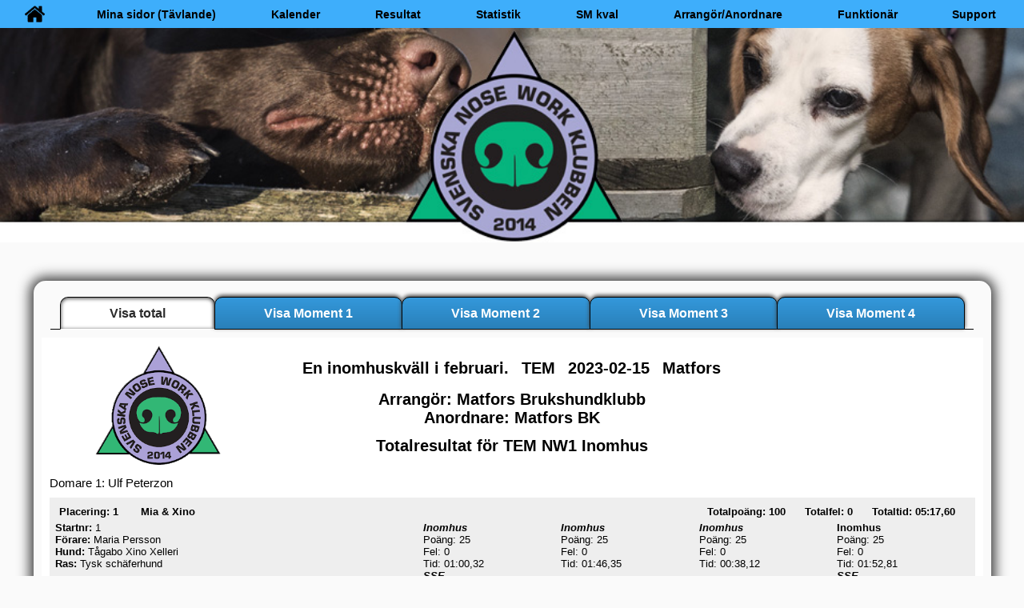

--- FILE ---
content_type: text/html; charset=UTF-8
request_url: https://snwktavling.se/?page=showres&typ=TEM&arr=Y8MQHlFWlHTh
body_size: 6959
content:

<!DOCTYPE html>
<html lang="sv">

<head>
	<title>SNWK Tävling</title>
	<meta http-equiv="content-type" content="text/html; charset=utf-8" />
			<meta name="viewport" content="width=device-width, initial-scale=1" />
		
	<meta name="description" content="SNWK Tävling" />
	<meta property="og:title" content="SNWK Tävling" />
    <meta property="og:description" content="Svenska Nose Work Klubbens portal för tävling, prov och resultat" />
    <meta property="og:image" content="/image/LogoIkon.png" />
	<link rel="shortcut icon" type="image/png" href="https://snwktavling.se/favicon.png" />
	<link rel="stylesheet" href="https://snwktavling.se/css/siteMain.css?v=1234" />
	<link rel="stylesheet" href="https://snwktavling.se/css/siteForm.css?v=1234" />

	<link rel="stylesheet" href="https://code.jquery.com/ui/1.13.2/themes/smoothness/jquery-ui.css">
	<script src="https://code.jquery.com/jquery-3.6.4.js"></script>
	<script src="https://code.jquery.com/ui/1.13.2/jquery-ui.js"></script>

</head>

<body>
	<a href="#mainContent" class="AriaHidden">Main content</a>
	<header>
		<div
			style="z-index: 100; width: 100%; position: fixed; top: 0; left: 0; display: inline-block; margin: 0 auto; min-height: 35px; width: 100%;">
						<div style="width: 100%; min-height: 40px;">
				
<style>
	.home {
		background-image: url(https://snwktavling.se/image/home.png) !important;
		background-position: center !important;
		background-repeat: no-repeat !important;
		background-size: 25px !important;
		padding: 0 15px;
	}
</style>

				<link rel="stylesheet" href="https://snwktavling.se/css/main_menu.css" />
				<div id="menuwrapper">

					<input id="menu_check" name="menu_check" type="checkbox" />
					<label id="menu_label" for="menu_check">

					<div id="menudiv"><img style="width: 100px;" src="https://snwktavling.se/image/menu-icon.png" alt="Meny" aria-hidden="true"><span class="AriaHidden">Meny</span></div>

					</label>
					<div id="menu">
						<div class="headmenuwrapper" style="text-align: center; font-size: 14px;">
<button id="home" class="menu_button home" onclick="location='https://snwktavling.se/'" aria-label="Hem"><span class="AriaHidden">Hem</span></button><button id="ekipagesida" class="menu_button" onclick="location='https://snwktavling.se/?page=ekipagesida'"> Mina sidor (Tävlande)</button><button id="kalendarium" class="menu_button" onclick="location='https://snwktavling.se/?page=kalendarium'"> Kalender </button><button id="resultat" class="menu_button" onclick="location='https://snwktavling.se/?page=resultat'"> Resultat </button><button id="statistik" class="menu_button" onclick="location='https://snwktavling.se/?page=statistik'"> Statistik </button><button id="kvallista" class="menu_button" onclick="location='https://snwktavling.se/?page=kvallista'"> SM kval </button><button id="arrangorssida" class="menu_button" onclick="location='https://snwktavling.se/?page=arrangorssida'"> Arrangör/Anordnare </button><button id="funktionar" class="menu_button" onclick="location='https://snwktavling.se/?page=funktionar'"> Funktionär </button><button id="support" class="menu_button" onclick="location='https://snwktavling.se/?page=support'"> Support </button>
						</div>
					</div>
				</div>

<script type="text/javascript">
	window.onload = function ChangeActiveEkipage () {
		var active_button = document.querySelector("#showres");
		active_button.classList.add("menu_active");	
	}
</script>
				</div>
		</div>

		<div style="width: 100%; text-align: center; margin-bottom: 0">
			<div style="width: 95%; margin: 0 auto;">
							</div>
		</div>
	</header>
		<style>
    :root {
        --mPop_button_height: 20px;
    }

    .noBodyScroll {
        overflow: hidden;
    }

    .noModalBodyScroll {
        overflow: hidden;
    }

    .mPopCenter {
        text-align: center !important;
    }

    .mPopOverlay {
        position: fixed;
        top: 0;
        bottom: 0;
        left: 0;
        right: 0;
        background: rgba(0, 0, 0, 0.7);
        transition: opacity 300ms;
        z-index: 1003;
        text-align: center;
        opacity: 0;
        display: none;
        visibility: hidden;
    }

    .mPopModal {
        min-width: 300px;
        max-width: 96vw;
        min-height: 100px;
        max-height: 95vh;
        position: fixed;
        top: 50%;
        left: 50%;
        transform: translate(-50%, -50%);
        border: 2px solid #2d89c6;
        text-align: left;
        box-shadow: 10px 10px 5px -1px black;
        border-radius: 10px;
        background: #eaeaea;
        transition: opacity 500ms;
        opacity: 1;
        z-index: 1004;
        padding: 10px;
        opacity: 0;
        display: none;
        visibility: hidden;
    }

    #mModalOverlay {
        z-index: 1001;
    }

    #mModal {
        z-index: 1002;
    }

    @media screen and (max-width: 700px) {
        #mModal {
            width: max-content;
        }
    }

    .mPopModal img {
        max-width: 100%;
    }

    #mPopData p,
    #mPopData h1,
    #mPopData h2,
    #mPopData h3 {
        text-align: unset;
    }

    .mPop {
        opacity: 1 !important;
        display: block !important;
        visibility: visible !important;
    }

    .mPopButtons {
        display: grid;
        height: 40px;
        width: 100%;
        max-width: 400px;
        text-align: center;
        grid-auto-flow: column;
        gap: 60px;
        justify-content: space-evenly;
        margin: 10px auto 0;
    }

    .mPopButton {
        box-shadow: 3px 3px 3px -1px #000000;
        border-radius: 17px;
        border: 1px solid #8f918f;
        display: inline-block;
        cursor: pointer;
        font-size: 20px;
        padding: 6px 20px;
        font-weight: 800;
        color: #000000;
        transition: all 200ms ease-in-out;
    }

    .mPopButton:hover {
        transform: scale(1.05);
    }

    .mPopButton:active {
        transform: scale(0.95);
        box-shadow: 2px 2px 2px -1px #000000;
    }

    .pop-abort-button {
        background-color: #b9b9b9;
    }

    .pop-abort-button:hover {
        background-color: #aeaaaa;
    }

    .pop-abort-button:active {
        background-color: #aeaaaa;
    }

    .pop-confirm-button {
        background-color: #fd1717;
        color: #ffffff;
    }

    .pop-confirm-button:hover {
        background-color: #d70303;
    }

    .pop-confirm-button:active {
        background-color: #d70303;
    }

    .pop-alert-button {
        background-color: #fd1717;
        color: #ffffff;
    }

    .pop-alert-button:hover {
        background-color: #d70303;
    }

    .pop-alert-button:active {
        background-color: #d70303;
    }


    .pop-ok-button {
        background-color: #03d234;
    }

    .pop-ok-button:hover {
        background-color: #06b52f;
    }

    .pop-ok-button:active {
        background-color: #06b52f;
    }

    .mPopCloseButton {
        position: absolute;
        top: -8px;
        right: -10px;
        width: 35px;
        height: 35px;
        border: 2px solid #840000;
        border-radius: 50%;
        box-shadow: 3px 3px 5px black;
        background-color: #ddd;
        background-image: url('https://snwktavling.se/resource/mpop/exit-sign.png');
        background-position: center;
        background-size: 25px;
        transition: all ease-in-out 200ms;
    }

    .mPopCloseButton:hover {
        transform: scale(1.05);
        box-shadow: 6px 6px 10px black;
        background-color: #eaeaea;
    }

    .mPopCloseButton:active {
        transform: scale(0.95);
        box-shadow: 6px 6px 10px black;
        background-color: #eaeaea;
    }

    .mPopData {
        min-height: 50px;
        max-height: calc(90vh - var(--mPop_button_height));
        height: calc(100% - var(--mPop_button_height));
        overflow-y: auto;
        padding: 10px 0;
    }

    .mPopError {
        background-color: #fd1717 !important;
    }

    .mPopError {
        background-color: #d70303 !important;
    }

    .mPopError {
        background-color: #d70303 !important;
    }

    #mModal .mPopData {
        /* padding: 0 10px; */
        /* padding: 10px 0; */
    }
</style>

<template id="mPopTemplate">
    <div id="mPopOverlay" class="mPopOverlay"></div>
    <div id="mPop" class="mPopModal">
        <div class="mPopData"></div>
    </div>
</template>
<template id="mModalTemplate">
    <div id="mModalOverlay" class="mPopOverlay"></div>
    <div id="mModal" class="mPopModal">
        <div class="mPopData"></div>
    </div>
</template>


<script>

    function alert_mpop(popmessage) {
        const modal = new mPopBuilder(popmessage)
    }

    function scroll_mpop(popmessage) {
        const modal = new mPopBuilder(popmessage, 'exit')
    }

    function ask_mpop(popmessage, return_input_mpop) {
        const modal = new mPopBuilder(popmessage, { 'confirm': return_input_mpop })
    }

    function popup_mpop(popmessage) {
        const modal = new mPopBuilder(popmessage)
    }

    function mPop(message, ...args) {
        const modal = new mPopBuilder(message, ...args)
    }

    function mModal(message) {
        const modal = new mModalBuilder(message)
    }
    
    function mModalExit() {

        if (document.getElementById('mModal')) {
            const buttonsDiv = document.getElementById('mModal').querySelector('.mPopButtons')
            const exitDiv = document.getElementById('mModal').querySelector('.mPopCloseButton')
            document.getElementById('mModal').querySelector('.mPopData').scrollTop = 0
            document.getElementById('mModal').classList.remove('mPop')
            document.getElementById('mModal').querySelector('.mPopData').innerText = ""
            if (buttonsDiv) {
                buttonsDiv.remove()
            }
            if (exitDiv) {
                exitDiv.remove()
            }
            document.getElementById('mModal').remove()
        }
        if (document.getElementById('mModalOverlay')) {
            document.getElementById('mModalOverlay').classList.remove('mPop')
            document.getElementById('mModalOverlay').remove()
        }

        document.querySelector('body').classList.remove('noModalBodyScroll')

    }

    class mPopBuilder {
        constructor(message, ...args) {

            mPopClose()

            const template = document.getElementById("mPopTemplate").content.cloneNode(true)
            const body = document.querySelector('body')
            body.appendChild(document.importNode(template, true))

            const mPopModal = document.getElementById('mPop')
            const mPopOverlay = document.getElementById('mPopOverlay')
            mPopOverlay.addEventListener('click', () => {
                mPopClose()
            })

            const msgBody = mPopModal.querySelector('.mPopData')

            this.message = message ?? ""

            this.ok = true
            this.buttons = true

            for (let arg in args) {

                if (typeof (args[arg]) === "object") {
                    for (let key in args[arg]) {
                        if (key === "confirm") {
                            this.comfirmYes = args[arg][key]
                            this.ok = false
                        }
                        if (key === "forward") {
                            this.forward = args[arg][key]
                            this.ok = false
                        }
                        if (key === "forwardAlert") {
                            this.forward = args[arg][key]
                            this.ok = false
                            this.forwardAlert = true
                        }
                        if (key === "confirmMsg") {
                            this.confirmMsg = args[arg][key]
                        }
                        if (key === "alertMsg") {
                            this.alertMsg = args[arg][key]
                        }
                        if (key === "args") {
                            const argType = args[arg][key]
                            this.args = typeof(argType) === "string" ? [args[arg][key]] : args[arg][key]
                            
                        }
                    }

                }

                if (args[arg] === "alert" && !this.comfirmYes) {
                    this.ok = false
                    this.alert = true
                }

                if (args[arg] === "exit" && !this.comfirmYes && !this.alert) {
                    this.exit = true
                    this.buttons = false
                }

            }

            if (this.buttons) {

                document.documentElement.style.setProperty('--mPop_button_height', '75px')
                const buttonsDiv = document.createElement('div')
                buttonsDiv.classList.add('mPopButtons')

                if (this.comfirmYes) {

                    const popAbortButton = document.createElement('button')
                    // popAbortButton.id = 'pop-abort-button'
                    popAbortButton.classList.add('pop-abort-button', 'mPopButton', 'mPopClose')
                    popAbortButton.innerText = ' Avbryt! '

                    buttonsDiv.appendChild(popAbortButton)

                    const confirmMsg = this.confirmMsg ? this.confirmMsg : " Fortsätt "

                    const popConfirmButton = document.createElement('button')
                    // popConfirmButton.id = 'pop-confirm-button'
                    popConfirmButton.classList.add('pop-confirm-button', 'mPopButton')
                    popConfirmButton.innerText = confirmMsg
                    buttonsDiv.appendChild(popConfirmButton)


                }
                else if (this.forward) {

                    const popConfirmButton = document.createElement('button')
                    // popConfirmButton.id = 'pop-ok-button'
                    popConfirmButton.classList.add('pop-ok-button', 'mPopButton')
                    if (this.forwardAlert) {
                        popConfirmButton.classList.add('mPopError')
                    }
                    popConfirmButton.innerText = 'OK'
                    buttonsDiv.appendChild(popConfirmButton)

                }
                else if (this.alert) {


                    const alertMsg = this.alertMsg ? this.alertMsg : " OK "

                    const popAlertButton = document.createElement('button')
                    // popAlertButton.id = 'pop-alert-button'
                    popAlertButton.classList.add('pop-alert-button', 'mPopButton', 'mPopClose')
                    popAlertButton.innerText = alertMsg
                    buttonsDiv.appendChild(popAlertButton)


                }
                else {

                    const popOkButton = document.createElement('button')
                    // popOkButton.id = 'pop-ok-button'
                    popOkButton.classList.add('pop-ok-button', 'mPopButton', 'mPopClose')
                    popOkButton.innerText = ' OK '
                    buttonsDiv.appendChild(popOkButton)

                }

                msgBody.after(buttonsDiv);

            }

            if (this.exit) {
                const mPopCloseButton = document.createElement('div')
                // mPopCloseButton.id = 'mPopCloseButton'
                mPopCloseButton.classList.add('mPopCloseButton', 'mPopClose')
                msgBody.before(mPopCloseButton);
            }

            const exitNodes = mPopModal.querySelectorAll('.mPopClose')

            exitNodes.forEach(node => {
                node.addEventListener('click', () => {
                    mPopClose()
                })
            })

            if (this.comfirmYes) {

                const confirmButton = mPopModal.querySelector('.pop-confirm-button')

                if (confirmButton) {
                    confirmButton.addEventListener('click', () => {
                        confirmAction(this.comfirmYes, this.args)
                    })
                }
            }
            else if (this.forward) {

                const confirmButton = mPopModal.querySelector('.pop-ok-button')

                if (confirmButton) {
                    confirmButton.addEventListener('click', () => {
                        confirmAction(this.forward)
                    })
                }
            }

            body.classList.add('noBodyScroll')
            mPopOverlay.classList.add('mPop')
            mPopModal.classList.add('mPop')

            if (this.message && this.message.charAt(0) !== "<") {
                msgBody.classList.add('mPopCenter')
            }

            msgBody.innerHTML = this.message

            function mPopClose() {

                if (document.getElementById('mPop')) {
                    const buttonsDiv = document.getElementById('mPop').querySelector('.mPopButtons')
                    const exitDiv = document.getElementById('mPop').querySelector('.mPopCloseButton')
                    document.getElementById('mPop').querySelector('.mPopData').scrollTop = 0
                    document.getElementById('mPop').classList.remove('mPop')
                    document.getElementById('mPop').querySelector('.mPopData').classList.remove('mPopCenter')
                    document.getElementById('mPop').querySelector('.mPopData').innerText = ""
                    if (buttonsDiv) {
                        buttonsDiv.remove()
                    }
                    if (exitDiv) {
                        exitDiv.remove()
                    }
                    document.getElementById('mPop').remove()
                }
                if (document.getElementById('mPopOverlay')) {
                    document.getElementById('mPopOverlay').classList.remove('mPop')
                    document.getElementById('mPopOverlay').remove()
                }

                document.querySelector('body').classList.remove('noBodyScroll')



                document.documentElement.style.setProperty('--mPop_button_height', '')

            }

            function confirmAction(action, passedArgs) {
                if (typeof (action) === "string") {
                    location.replace(action);
                }
                else if (typeof (action) === "function") {
                    action.apply(null, passedArgs)
                    mPopClose()
                }

            }

            let Escape_key = (event) => {
                if (event.key === "Escape") {
                    document.removeEventListener("keydown", Escape_key, true, { 'once': true });
                    event.stopPropagation()
                    mPopClose()
                }
            }

            document.addEventListener("keydown", Escape_key, true, { 'once': true })
        }

    }

    class mModalBuilder {
        constructor(message) {

            mPopClose()

            message ??= ""

            const template = document.getElementById("mModalTemplate").content.cloneNode(true)
            const body = document.querySelector('body')
            body.appendChild(document.importNode(template, true))

            const mPopModal = document.getElementById('mModal')
            const mPopOverlay = document.getElementById('mModalOverlay')
            mPopOverlay.addEventListener('click', () => {
                mPopClose()
            })

            const msgBody = mPopModal.querySelector('.mPopData')

            this.message = message

            this.ok = true
            this.buttons = true



            const mPopCloseButton = document.createElement('div')
            mPopCloseButton.classList.add('mPopCloseButton', 'mPopClose')
            msgBody.before(mPopCloseButton);

            const exitNodes = mPopModal.querySelectorAll('.mPopClose')

            exitNodes.forEach(node => {
                node.addEventListener('click', () => {
                    mPopClose()
                })
            })


            body.classList.add('noModalBodyScroll')
            mPopOverlay.classList.add('mPop')
            mPopModal.classList.add('mPop')

            msgBody.innerHTML = this.message

            function mPopClose() {

                if (document.getElementById('mModal')) {
                    const buttonsDiv = document.getElementById('mModal').querySelector('.mPopButtons')
                    const exitDiv = document.getElementById('mModal').querySelector('.mPopCloseButton')
                    document.getElementById('mModal').querySelector('.mPopData').scrollTop = 0
                    document.getElementById('mModal').classList.remove('mPop')
                    document.getElementById('mModal').querySelector('.mPopData').innerText = ""
                    if (buttonsDiv) {
                        buttonsDiv.remove()
                    }
                    if (exitDiv) {
                        exitDiv.remove()
                    }
                    document.getElementById('mModal').remove()
                }
                if (document.getElementById('mModalOverlay')) {
                    document.getElementById('mModalOverlay').classList.remove('mPop')
                    document.getElementById('mModalOverlay').remove()
                }

                document.querySelector('body').classList.remove('noModalBodyScroll')

            }

            const ModalEscape_key = (event) => {
                if (event.key === "Escape") {
                    document.removeEventListener("keydown", ModalEscape_key, { 'once': true });
                    event.stopPropagation()
                    mPopClose()
                }
            }

            document.addEventListener("keydown", ModalEscape_key, { 'once': true })
        }

    }

</script>	<main class="bodyshadow">
					<img id="head_image" style="width: 100%;" src="https://snwktavling.se/image/snwk_banner.jpg" alt="SNWK banner">
					<div id="mainContent" >
	<link rel="stylesheet" href="https://snwktavling.se/css/printres.css" />		
	
	<style>
		.submenuwrapper {
			display: grid;
			gap: 0;
			grid-auto-flow: column;
			grid-auto-rows: 40px;
			margin: 0 auto -1px;
			width: 98%;
			font-size: 14px;
		}
		.domardiv {
			display: grid;
			gap: 5px;
			grid-auto-flow: column;
			width: 100%;
			text-align: left;
		}
		.resultwrapper {
			display: grid;
			gap: 0;
			grid-auto-flow: column;
			width: 100%;
		}
		.tot_res {
			padding: 5px;
			width: 49%%;
			float: right;
			text-align: left;
		}
		.horiz_button {
			box-shadow: 0px -2px 5px 0px #3e3e3e;
		}
		.horiz_button_active {
			box-shadow: 0px 1px 5px 0px #3e3e3e inset;
		}
		.head {
			width: 90%;
		}
		.reshead {
			display: inline-block;
			margin: 35px auto;
			border-radius: 10px;
			width: 95%;
			text-align: center;
			box-shadow: 0 0 15px 5px #3e3e3e, 0 0 15px 10px white;
			border-radius: 15px;
			padding: 10px;
		}
		.forare {
			width: 40%;
		}
		.result_moment {
			width: 60%;
		}
		ul {
			font-size: 13px;
		}
		@media screen and (max-width: 800px) {
			.submenuwrapper {
				grid-auto-flow: row;
				font-size: 13px;
			}
			.resultwrapper {
				grid-template-columns: 1fr 1fr;
				grid-auto-flow: row;
				gap: 4px;
			}
			.domardiv {
				grid-auto-flow: row;
			}
			.tot_res {
				width: 100%;
				float: left !important;
			}
			.horiz_button {
				border-radius: 8px;
				margin: 1px 0;
			}
			.horiz_button_active {
				box-shadow: 0 0 5px 0px #3e3e3e inset;
				border: 1px solid black;
			}
			h2 {
				font-size: 15px;
			}
			h3 {
				font-size: 14px;
			}
			.head {
				width: 100%;
			}
			.reshead {
				padding: 0;
			}
			.forare {
				width: 50%;
			}
			.result_moment {
				width: 50%;
			}
			ul {
   				width: 100%;
   				font-size: 12px;
			}
		}
	</style>
	
	<div class="reshead">
		<div style="width: 98%; margin: 10px auto; border-bottom: 1px solid black;">
			<div class="submenuwrapper" style="border-bottom: 1px solid black; text-align: center;">
	
				<button id="moment_alla" class="horiz_button" onclick="location='?page=showres&showres=&typ=TEM&arr=Y8MQHlFWlHTh&klass=NW1&moment=moment_alla'"> Visa total </button><button id="moment1" class="horiz_button" onclick="location='?page=showres&showres=&typ=TEM&arr=Y8MQHlFWlHTh&klass=NW1&moment=moment1'"> Visa Moment 1 </button><button id="moment2" class="horiz_button" onclick="location='?page=showres&showres=&typ=TEM&arr=Y8MQHlFWlHTh&klass=NW1&moment=moment2'"> Visa Moment 2 </button><button id="moment3" class="horiz_button" onclick="location='?page=showres&showres=&typ=TEM&arr=Y8MQHlFWlHTh&klass=NW1&moment=moment3'"> Visa Moment 3 </button><button id="moment4" class="horiz_button" onclick="location='?page=showres&showres=&typ=TEM&arr=Y8MQHlFWlHTh&klass=NW1&moment=moment4'"> Visa Moment 4 </button>
			</div>
		</div>
							
		<div style="color: #000000; margin-bottom: 20px; background: #ffffff; padding: 10px;">
			<div class="printdiv">	
				<div class="head" style="display: flex; margin: 0 auto 10px;">
					<div style="width: 15%">
						<img src="./image/snwk_logo.png" width="100%">
					</div>
					<div style="width: 70%;">
						<h2 style="text-align: center">
	
							<span style="margin-right: 10px">En inomhuskväll i februari.</span>
		
							<span style="margin-right: 10px">TEM</span>
							<span style="margin-right: 10px">2023-02-15</span>
							<span>Matfors</span>
						</h2>
						<h2 style="text-align: center;">
							<span>Arrangör: Matfors Brukshundklubb</span><br />
							<span>Anordnare: Matfors BK</span>
						</h2>
	
						<h2 style="text-align: center; margin-top: -5px">
							<span>Totalresultat för 
			TEM NW1 Inomhus
							</span>
						</h2>
					</div>
					
				</div>
				<div class="domardiv">
			
					<div>Domare 1: Ulf Peterzon</div>
				
				</div>							
				<div style="text-align: left; clear: both; width: 100%;">
			
						<ul style="color: black">
				
							<li style="padding-left: 7px;">
								<div style="padding: 5px; float: left; margin-right: 10px;">
					
									<strong>Placering: 1&nbsp;&nbsp;</strong>
															
								</div>
								<div style="padding: 5px; float: left;">
									<strong>Mia & Xino</strong>
								</div>
								<div class="tot_res">							
									<span style="margin-right: 20px"><strong>Totalpoäng: 100</strong></span>
									<span style="margin-right: 20px"><strong>Totalfel: 0</strong></span>
									<span style="margin-right: 20px"><strong>Totaltid: 
					05:17,60
									</strong></span>
								</div>
								<div style="clear: both; display: flex; ">
									<div class="forare">
										<div>
											<div style="width: 100%; float: left;">
												<div><strong>Startnr:</strong> 1</div>
												<div><strong>Förare:</strong> Maria Persson</div>
												<div><strong>Hund:</strong> Tågabo Xino Xelleri</div>
												<div><strong>Ras:</strong> Tysk schäferhund</div>
											</div>
										</div>
									</div>
									<div class="result_moment">
					
										<div class="resultwrapper">
											<div>
												<strong><em>
						Inomhus
												</em></strong><br />
												Poäng: 25<br />
												Fel: 0<br />
												Tid: 
						01:00,32<br />
												<strong><em>SSE</em></strong>
							
											</div>
									
											<div>
												<em><strong>
						Inomhus
												</em></strong><br />
												Poäng: 25<br />
												Fel: 0<br />
												Tid: 
						01:46,35<br />
											</div>
											<div>
												<em><strong>
						Inomhus
												</em></strong><br />
												Poäng: 25<br />
												Fel: 0<br />
												Tid: 
						00:38,12<br />
											</div>
											<div>
												</em><strong>
						Inomhus			
												</em></strong><br />
												Poäng: 25<br />
												Fel: 0<br />
												Tid: 
						01:52,81<br />
												<strong><em>SSE</em></strong>
							
											</div>
										</div>
									</div>
						
								</div>
							</li>
					
							<li style="padding-left: 7px;">
								<div style="padding: 5px; float: left; margin-right: 10px;">
					
									<strong>Placering: 2&nbsp;&nbsp;</strong>
															
								</div>
								<div style="padding: 5px; float: left;">
									<strong>Ewa Hed & Mini</strong>
								</div>
								<div class="tot_res">							
									<span style="margin-right: 20px"><strong>Totalpoäng: 75</strong></span>
									<span style="margin-right: 20px"><strong>Totalfel: 0</strong></span>
									<span style="margin-right: 20px"><strong>Totaltid: 
					04:39,28
									</strong></span>
								</div>
								<div style="clear: both; display: flex; ">
									<div class="forare">
										<div>
											<div style="width: 100%; float: left;">
												<div><strong>Startnr:</strong> 12</div>
												<div><strong>Förare:</strong> Ewa Hed</div>
												<div><strong>Hund:</strong> Hjärtefröjden´s Mini Rodini</div>
												<div><strong>Ras:</strong> Västgötaspets</div>
											</div>
										</div>
									</div>
									<div class="result_moment">
					
										<div class="resultwrapper">
											<div>
												<strong><em>
						Inomhus
												</em></strong><br />
												Poäng: 0<br />
												Fel: 0<br />
												Tid: 
						02:45,00<br />
											</div>
									
											<div>
												<em><strong>
						Inomhus
												</em></strong><br />
												Poäng: 25<br />
												Fel: 0<br />
												Tid: 
						00:42,18<br />
											</div>
											<div>
												<em><strong>
						Inomhus
												</em></strong><br />
												Poäng: 25<br />
												Fel: 0<br />
												Tid: 
						00:41,94<br />
												<strong><em>SSE</em></strong>
							
											</div>
											<div>
												</em><strong>
						Inomhus			
												</em></strong><br />
												Poäng: 25<br />
												Fel: 0<br />
												Tid: 
						00:30,16<br />
												<strong><em>SSE</em></strong>
							
											</div>
										</div>
									</div>
						
								</div>
							</li>
					
							<li style="padding-left: 7px;">
								<div style="padding: 5px; float: left; margin-right: 10px;">
					
									<strong>Placering: 3&nbsp;&nbsp;</strong>
															
								</div>
								<div style="padding: 5px; float: left;">
									<strong>Marina Andersson & Zpicy</strong>
								</div>
								<div class="tot_res">							
									<span style="margin-right: 20px"><strong>Totalpoäng: 50</strong></span>
									<span style="margin-right: 20px"><strong>Totalfel: 0</strong></span>
									<span style="margin-right: 20px"><strong>Totaltid: 
					07:05,59
									</strong></span>
								</div>
								<div style="clear: both; display: flex; ">
									<div class="forare">
										<div>
											<div style="width: 100%; float: left;">
												<div><strong>Startnr:</strong> 5</div>
												<div><strong>Förare:</strong> Marina Andersson</div>
												<div><strong>Hund:</strong> Aussie Action's Red Zpicy Zena</div>
												<div><strong>Ras:</strong> Australian kelpie</div>
											</div>
										</div>
									</div>
									<div class="result_moment">
					
										<div class="resultwrapper">
											<div>
												<strong><em>
						Inomhus
												</em></strong><br />
												Poäng: 0<br />
												Fel: 0<br />
												Tid: 
						02:45,00<br />
											</div>
									
											<div>
												<em><strong>
						Inomhus
												</em></strong><br />
												Poäng: 25<br />
												Fel: 0<br />
												Tid: 
						01:04,63<br />
											</div>
											<div>
												<em><strong>
						Inomhus
												</em></strong><br />
												Poäng: 25<br />
												Fel: 0<br />
												Tid: 
						00:30,96<br />
												<strong><em>SSE</em></strong>
							
											</div>
											<div>
												</em><strong>
						Inomhus			
												</em></strong><br />
												Poäng: 0<br />
												Fel: 0<br />
												Tid: 
						02:45,00<br />
											</div>
										</div>
									</div>
						
								</div>
							</li>
					
							<li style="padding-left: 7px;">
								<div style="padding: 5px; float: left; margin-right: 10px;">
					
									<strong>Placering: 4&nbsp;&nbsp;</strong>
															
								</div>
								<div style="padding: 5px; float: left;">
									<strong>Lena Rosenholm & Bosse</strong>
								</div>
								<div class="tot_res">							
									<span style="margin-right: 20px"><strong>Totalpoäng: 50</strong></span>
									<span style="margin-right: 20px"><strong>Totalfel: 0</strong></span>
									<span style="margin-right: 20px"><strong>Totaltid: 
					07:34,78
									</strong></span>
								</div>
								<div style="clear: both; display: flex; ">
									<div class="forare">
										<div>
											<div style="width: 100%; float: left;">
												<div><strong>Startnr:</strong> 2</div>
												<div><strong>Förare:</strong> Lena Rosenholm</div>
												<div><strong>Hund:</strong> Bosse</div>
												<div><strong>Ras:</strong> Ej stambokförd i skk</div>
											</div>
										</div>
									</div>
									<div class="result_moment">
					
										<div class="resultwrapper">
											<div>
												<strong><em>
						Inomhus
												</em></strong><br />
												Poäng: 0<br />
												Fel: 0<br />
												Tid: 
						02:45,00<br />
											</div>
									
											<div>
												<em><strong>
						Inomhus
												</em></strong><br />
												Poäng: 25<br />
												Fel: 0<br />
												Tid: 
						01:10,81<br />
											</div>
											<div>
												<em><strong>
						Inomhus
												</em></strong><br />
												Poäng: 25<br />
												Fel: 0<br />
												Tid: 
						00:53,97<br />
											</div>
											<div>
												</em><strong>
						Inomhus			
												</em></strong><br />
												Poäng: 0<br />
												Fel: 0<br />
												Tid: 
						02:45,00<br />
											</div>
										</div>
									</div>
						
								</div>
							</li>
					
							<li style="padding-left: 7px;">
								<div style="padding: 5px; float: left; margin-right: 10px;">
					
									<strong>Placering: 5&nbsp;&nbsp;</strong>
															
								</div>
								<div style="padding: 5px; float: left;">
									<strong>Annika Hansson Berggren & Stina</strong>
								</div>
								<div class="tot_res">							
									<span style="margin-right: 20px"><strong>Totalpoäng: 50</strong></span>
									<span style="margin-right: 20px"><strong>Totalfel: 0</strong></span>
									<span style="margin-right: 20px"><strong>Totaltid: 
					08:01,03
									</strong></span>
								</div>
								<div style="clear: both; display: flex; ">
									<div class="forare">
										<div>
											<div style="width: 100%; float: left;">
												<div><strong>Startnr:</strong> 3</div>
												<div><strong>Förare:</strong> Annika Hansson Berggren</div>
												<div><strong>Hund:</strong> Vagndalas Cajsa</div>
												<div><strong>Ras:</strong> Labrador retriever</div>
											</div>
										</div>
									</div>
									<div class="result_moment">
					
										<div class="resultwrapper">
											<div>
												<strong><em>
						Inomhus
												</em></strong><br />
												Poäng: 25<br />
												Fel: 0<br />
												Tid: 
						02:40,34<br />
												<strong><em>SSE</em></strong>
							
											</div>
									
											<div>
												<em><strong>
						Inomhus
												</em></strong><br />
												Poäng: 25<br />
												Fel: 0<br />
												Tid: 
						01:35,69<br />
											</div>
											<div>
												<em><strong>
						Inomhus
												</em></strong><br />
												Poäng: 0<br />
												Fel: 0<br />
												Tid: 
						01:00,00<br />
											</div>
											<div>
												</em><strong>
						Inomhus			
												</em></strong><br />
												Poäng: 0<br />
												Fel: 0<br />
												Tid: 
						02:45,00<br />
											</div>
										</div>
									</div>
						
								</div>
							</li>
					
							<li style="padding-left: 7px;">
								<div style="padding: 5px; float: left; margin-right: 10px;">
					
									<strong>Placering: 6&nbsp;&nbsp;</strong>
															
								</div>
								<div style="padding: 5px; float: left;">
									<strong>Trude Mathisen & Astrid</strong>
								</div>
								<div class="tot_res">							
									<span style="margin-right: 20px"><strong>Totalpoäng: 50</strong></span>
									<span style="margin-right: 20px"><strong>Totalfel: 0</strong></span>
									<span style="margin-right: 20px"><strong>Totaltid: 
					08:58,53
									</strong></span>
								</div>
								<div style="clear: both; display: flex; ">
									<div class="forare">
										<div>
											<div style="width: 100%; float: left;">
												<div><strong>Startnr:</strong> 7</div>
												<div><strong>Förare:</strong> Trude Mathisen</div>
												<div><strong>Hund:</strong> Truffelnose Carmen</div>
												<div><strong>Ras:</strong> Bostonterrier</div>
											</div>
										</div>
									</div>
									<div class="result_moment">
					
										<div class="resultwrapper">
											<div>
												<strong><em>
						Inomhus
												</em></strong><br />
												Poäng: 25<br />
												Fel: 0<br />
												Tid: 
						02:14,00<br />
												<strong><em>SSE</em></strong>
							
											</div>
									
											<div>
												<em><strong>
						Inomhus
												</em></strong><br />
												Poäng: 25<br />
												Fel: 0<br />
												Tid: 
						02:59,53<br />
												<strong><em>SSE</em></strong>
							
											</div>
											<div>
												<em><strong>
						Inomhus
												</em></strong><br />
												Poäng: 0<br />
												Fel: 0<br />
												Tid: 
						01:00,00<br />
											</div>
											<div>
												</em><strong>
						Inomhus			
												</em></strong><br />
												Poäng: 0<br />
												Fel: 0<br />
												Tid: 
						02:45,00<br />
											</div>
										</div>
									</div>
						
								</div>
							</li>
					
							<li style="padding-left: 7px;">
								<div style="padding: 5px; float: left; margin-right: 10px;">
					
									<strong>Placering: 7&nbsp;&nbsp;</strong>
															
								</div>
								<div style="padding: 5px; float: left;">
									<strong>Joacim Rodling & Taiga</strong>
								</div>
								<div class="tot_res">							
									<span style="margin-right: 20px"><strong>Totalpoäng: 50</strong></span>
									<span style="margin-right: 20px"><strong>Totalfel: 2</strong></span>
									<span style="margin-right: 20px"><strong>Totaltid: 
					06:49,72
									</strong></span>
								</div>
								<div style="clear: both; display: flex; ">
									<div class="forare">
										<div>
											<div style="width: 100%; float: left;">
												<div><strong>Startnr:</strong> 8</div>
												<div><strong>Förare:</strong> Joacim Rodling</div>
												<div><strong>Hund:</strong> Xélanc True Taiga</div>
												<div><strong>Ras:</strong> Pinscher</div>
											</div>
										</div>
									</div>
									<div class="result_moment">
					
										<div class="resultwrapper">
											<div>
												<strong><em>
						Inomhus
												</em></strong><br />
												Poäng: 0<br />
												Fel: 2<br />
												Tid: 
						02:45,00<br />
											</div>
									
											<div>
												<em><strong>
						Inomhus
												</em></strong><br />
												Poäng: 25<br />
												Fel: 0<br />
												Tid: 
						00:41,94<br />
												<strong><em>SSE</em></strong>
							
											</div>
											<div>
												<em><strong>
						Inomhus
												</em></strong><br />
												Poäng: 25<br />
												Fel: 0<br />
												Tid: 
						00:37,78<br />
											</div>
											<div>
												</em><strong>
						Inomhus			
												</em></strong><br />
												Poäng: 0<br />
												Fel: 0<br />
												Tid: 
						02:45,00<br />
											</div>
										</div>
									</div>
						
								</div>
							</li>
					
							<li style="padding-left: 7px;">
								<div style="padding: 5px; float: left; margin-right: 10px;">
					
									<strong>Placering: 8&nbsp;&nbsp;</strong>
															
								</div>
								<div style="padding: 5px; float: left;">
									<strong>Malin & Bertil</strong>
								</div>
								<div class="tot_res">							
									<span style="margin-right: 20px"><strong>Totalpoäng: 25</strong></span>
									<span style="margin-right: 20px"><strong>Totalfel: 2</strong></span>
									<span style="margin-right: 20px"><strong>Totaltid: 
					07:07,31
									</strong></span>
								</div>
								<div style="clear: both; display: flex; ">
									<div class="forare">
										<div>
											<div style="width: 100%; float: left;">
												<div><strong>Startnr:</strong> 11</div>
												<div><strong>Förare:</strong> Malin Holmström</div>
												<div><strong>Hund:</strong> Gunhills Proud Prince</div>
												<div><strong>Ras:</strong> Flatcoated retriever</div>
											</div>
										</div>
									</div>
									<div class="result_moment">
					
										<div class="resultwrapper">
											<div>
												<strong><em>
						Inomhus
												</em></strong><br />
												Poäng: 0<br />
												Fel: 0<br />
												Tid: 
						02:45,00<br />
											</div>
									
											<div>
												<em><strong>
						Inomhus
												</em></strong><br />
												Poäng: 25<br />
												Fel: 0<br />
												Tid: 
						00:37,31<br />
												<strong><em>SSE</em></strong>
							
											</div>
											<div>
												<em><strong>
						Inomhus
												</em></strong><br />
												Poäng: 0<br />
												Fel: 2<br />
												Tid: 
						01:00,00<br />
											</div>
											<div>
												</em><strong>
						Inomhus			
												</em></strong><br />
												Poäng: 0<br />
												Fel: 0<br />
												Tid: 
						02:45,00<br />
											</div>
										</div>
									</div>
						
								</div>
							</li>
					
							<li style="padding-left: 7px;">
								<div style="padding: 5px; float: left; margin-right: 10px;">
					
									<strong>Placering: 9&nbsp;&nbsp;</strong>
															
								</div>
								<div style="padding: 5px; float: left;">
									<strong>Rigmor & Helge</strong>
								</div>
								<div class="tot_res">							
									<span style="margin-right: 20px"><strong>Totalpoäng: 25</strong></span>
									<span style="margin-right: 20px"><strong>Totalfel: 4</strong></span>
									<span style="margin-right: 20px"><strong>Totaltid: 
					07:39,12
									</strong></span>
								</div>
								<div style="clear: both; display: flex; ">
									<div class="forare">
										<div>
											<div style="width: 100%; float: left;">
												<div><strong>Startnr:</strong> 9</div>
												<div><strong>Förare:</strong> Rigmor Rehnström</div>
												<div><strong>Hund:</strong> Sagoland´s Happy Hour</div>
												<div><strong>Ras:</strong> Nederlandse schapendoes</div>
											</div>
										</div>
									</div>
									<div class="result_moment">
					
										<div class="resultwrapper">
											<div>
												<strong><em>
						Inomhus
												</em></strong><br />
												Poäng: 0<br />
												Fel: 2<br />
												Tid: 
						02:45,00<br />
											</div>
									
											<div>
												<em><strong>
						Inomhus
												</em></strong><br />
												Poäng: 25<br />
												Fel: 0<br />
												Tid: 
						01:09,12<br />
											</div>
											<div>
												<em><strong>
						Inomhus
												</em></strong><br />
												Poäng: 0<br />
												Fel: 0<br />
												Tid: 
						01:00,00<br />
											</div>
											<div>
												</em><strong>
						Inomhus			
												</em></strong><br />
												Poäng: 0<br />
												Fel: 2<br />
												Tid: 
						02:45,00<br />
											</div>
										</div>
									</div>
						
								</div>
							</li>
					
							<li style="padding-left: 7px;">
								<div style="padding: 5px; float: left; margin-right: 10px;">
					
									<strong>Placering: 10&nbsp;</strong>
															
								</div>
								<div style="padding: 5px; float: left;">
									<strong>Josefine With & Gala</strong>
								</div>
								<div class="tot_res">							
									<span style="margin-right: 20px"><strong>Totalpoäng: 0</strong></span>
									<span style="margin-right: 20px"><strong>Totalfel: 2</strong></span>
									<span style="margin-right: 20px"><strong>Totaltid: 
					10:00,00
									</strong></span>
								</div>
								<div style="clear: both; display: flex; ">
									<div class="forare">
										<div>
											<div style="width: 100%; float: left;">
												<div><strong>Startnr:</strong> 4</div>
												<div><strong>Förare:</strong> Josefine With</div>
												<div><strong>Hund:</strong> Lavaälvens Gala</div>
												<div><strong>Ras:</strong> Labrador retriever</div>
											</div>
										</div>
									</div>
									<div class="result_moment">
					
										<div class="resultwrapper">
											<div>
												<strong><em>
						Inomhus
												</em></strong><br />
												Poäng: 0<br />
												Fel: 0<br />
												Tid: 
						02:45,00<br />
											</div>
									
											<div>
												<em><strong>
						Inomhus
												</em></strong><br />
												Poäng: 0<br />
												Fel: 2<br />
												Tid: 
						03:30,00<br />
											</div>
											<div>
												<em><strong>
						Inomhus
												</em></strong><br />
												Poäng: 0<br />
												Fel: 0<br />
												Tid: 
						01:00,00<br />
											</div>
											<div>
												</em><strong>
						Inomhus			
												</em></strong><br />
												Poäng: 0<br />
												Fel: 0<br />
												Tid: 
						02:45,00<br />
											</div>
										</div>
									</div>
						
								</div>
							</li>
					
							<li style="padding-left: 7px;">
								<div style="padding: 5px; float: left; margin-right: 10px;">
					
									<strong>Placering: 10&nbsp;</strong>
															
								</div>
								<div style="padding: 5px; float: left;">
									<strong>Susanna Bohlin & Svante</strong>
								</div>
								<div class="tot_res">							
									<span style="margin-right: 20px"><strong>Totalpoäng: 0</strong></span>
									<span style="margin-right: 20px"><strong>Totalfel: 2</strong></span>
									<span style="margin-right: 20px"><strong>Totaltid: 
					10:00,00
									</strong></span>
								</div>
								<div style="clear: both; display: flex; ">
									<div class="forare">
										<div>
											<div style="width: 100%; float: left;">
												<div><strong>Startnr:</strong> 10</div>
												<div><strong>Förare:</strong> Susanna Bohlin</div>
												<div><strong>Hund:</strong> Hungry-Heart's Yoeman</div>
												<div><strong>Ras:</strong> Labrador retriever</div>
											</div>
										</div>
									</div>
									<div class="result_moment">
					
										<div class="resultwrapper">
											<div>
												<strong><em>
						Inomhus
												</em></strong><br />
												Poäng: 0<br />
												Fel: 0<br />
												Tid: 
						02:45,00<br />
											</div>
									
											<div>
												<em><strong>
						Inomhus
												</em></strong><br />
												Poäng: 0<br />
												Fel: 2<br />
												Tid: 
						03:30,00<br />
											</div>
											<div>
												<em><strong>
						Inomhus
												</em></strong><br />
												Poäng: 0<br />
												Fel: 0<br />
												Tid: 
						01:00,00<br />
											</div>
											<div>
												</em><strong>
						Inomhus			
												</em></strong><br />
												Poäng: 0<br />
												Fel: 0<br />
												Tid: 
						02:45,00<br />
											</div>
										</div>
									</div>
						
								</div>
							</li>
					
							<li style="padding-left: 7px;">
								<div style="padding: 5px; float: left; margin-right: 10px;">
					
									<strong>Placering: 10&nbsp;</strong>
															
								</div>
								<div style="padding: 5px; float: left;">
									<strong>Ebba Holmström & Gunhills Delikata Dunder</strong>
								</div>
								<div class="tot_res">							
									<span style="margin-right: 20px"><strong>Totalpoäng: 0</strong></span>
									<span style="margin-right: 20px"><strong>Totalfel: 2</strong></span>
									<span style="margin-right: 20px"><strong>Totaltid: 
					10:00,00
									</strong></span>
								</div>
								<div style="clear: both; display: flex; ">
									<div class="forare">
										<div>
											<div style="width: 100%; float: left;">
												<div><strong>Startnr:</strong> 6</div>
												<div><strong>Förare:</strong> Ebba Holmström</div>
												<div><strong>Hund:</strong> Gunhills Delikata Dunder</div>
												<div><strong>Ras:</strong> Flatcoated retriever</div>
											</div>
										</div>
									</div>
									<div class="result_moment">
					
										<div class="resultwrapper">
											<div>
												<strong><em>
						Inomhus
												</em></strong><br />
												Poäng: 0<br />
												Fel: 0<br />
												Tid: 
						02:45,00<br />
											</div>
									
											<div>
												<em><strong>
						Inomhus
												</em></strong><br />
												Poäng: 0<br />
												Fel: 2<br />
												Tid: 
						03:30,00<br />
											</div>
											<div>
												<em><strong>
						Inomhus
												</em></strong><br />
												Poäng: 0<br />
												Fel: 0<br />
												Tid: 
						01:00,00<br />
											</div>
											<div>
												</em><strong>
						Inomhus			
												</em></strong><br />
												Poäng: 0<br />
												Fel: 0<br />
												Tid: 
						02:45,00<br />
											</div>
										</div>
									</div>
						
								</div>
							</li>
					
						</ul>
				
				</div>
			
<script type="text/javascript">
	window.onload = function ChangeActive () {
	
		var active_button_moment = document.querySelector("#moment_alla");
		active_button_moment.classList.add("horiz_button_active");
		
		var active_button_klass = document.querySelector("#NW1");
		active_button_klass.classList.add("horiz_button_active");
	}     
</script>
		
		</div>
	</div>
</div>


			</div>
		</main>

		<footer>
			<div style="position: relative; bottom: 1px; color: #4c4d4f; width: 100%;">
				<div style="float: left;">
					<p style="margin-top: 10px; margin-left: 10px; font-size: 0.8em;">SNWK Tävling © 2026 Svenska Nose Work Klubben  - SNWK</p>
				</div>
				<div style="float: right;">
					<p style="margin-top: 10px; margin-right: 10px; font-size: 0.8em;"><a style="color: #4c4d4f;" href="https://prosberum.se" target="_blank">Skapad av Michael Fredriksson @ Prosberum<span class="AriaHidden"> (opens a new tab)</span></a></p>
				</div>					
			</div>
		</footer>

	</body>			
</html>


--- FILE ---
content_type: text/css
request_url: https://snwktavling.se/css/siteMain.css?v=1234
body_size: 1542
content:
* {
    box-sizing: border-box;
    font-family: 'Arial', 'Open Sans', sans-serif;
}

html {
    background: #fafafa;
    text-align: center;
    font-size: 15px;
}

body {
    /* font-family: 'Arial', 'Open Sans', sans-serif; */
    /* max-width: 1120px; */
    margin: 0 auto;
    font-size: 15px;
}

.bodyshadow {
    box-shadow: 0 0 10px 5px #3e3e3e, 0 0 15px 10px white;
    width: 100%;
    padding-top: 35px;
    min-height: calc(100vh - 75px);
}

.mainLoggedIn {
    margin-top: 70px;
}

#mainContent {
    padding: 10px;
}

@media screen and (max-width: 800px) {
    .bodyshadow {
        padding-top: 0;
    }

    .mainLoggedIn {
        margin-top: 35px;
    }

    #mainContent {
        padding: 10px 5px;
    }
}



h1 {
    font-size: 22px;
    font-weight: 800;
    text-align: center;
}

h2 {
    font-size: 20px;
    font-weight: 800;
}

h3 {
    font-size: 18px;
    font-weight: 800;
}

p {
    font-size: 15px;
}

@media screen and (max-width: 400px) {
    h1 {
        font-size: 20px;
    }

    h2 {
        font-size: 16px;
    }

    h3 {
        font-size: 15px;
    }

    p {
        font-size: 14px;
    }
}

.style2 {
    text-align: left;
    color: #042a00;
}

.style3 {
    color: #863f00;
    font-weight: 800;
}

.AriaHidden {
    display: none;
}

label {
    display: block;
    margin-top: 20px;
}

legend label {
    margin-top: 0;
}

ul {
    list-style: none;
    padding: 0;
    margin: 0;
}

.infowindow {
    border-radius: 20px;
    margin: 0 auto 45px;
    text-align: center;
    background: #e8e7e7;
    border: 1px solid black;
    box-shadow: 0 0 5px 2px #3e3e3e, 0 0 15px 10px white;
    width: 100%;
    padding: 8px;
    height: fit-content;
}

.infodiv {
    display: block;
    border-radius: 12px;
    background: #e6e6e6;
    border: 1px solid gray;
    box-shadow: 0px 0px 4px 0px #3e3e3e inset;
    padding: 10px;
    text-align: left;
    margin: 0 !important;
}

.infolist {
    display: block;
    padding: 10px;
    border-radius: 12px;
    background: #fbfbfb;
    border: 1px solid gray;
    box-shadow: 0px 0px 5px 2px #3e3e3e;
    text-align: left;
    /* margin: 0 !important; */
}

fieldset {
    margin-top: 20px;
    border-radius: 10px;
}

.loginBox {
    display: inline-block;
    width: 90%;
    max-width: 480px;
    text-align: center;
    margin: 0 auto 35px;
    border-radius: 15px;
    padding: 10px;
}

.formError {
    color: black;
    background: #fc4949;
    border: 1px solid black;
    border-radius: 4px;
    display: inline-block;
    width: 100%;
    box-shadow: 1px 1px 4px 1px black;
    text-align: center;
}

.formError p {
    font-weight: bold;
}

.toggle-password {
    float: right;
    left: -24px;
    top: -44px;
    position: relative;
    z-index: 2;
    height: 30px;
    cursor: pointer;
}

.show_blue {
    content: url(../image/show_blue.png);
}

.hide_blue {
    content: url(../image/hide_blue.png);
}

.noError {
    display: none !important;
}

.indexform {
    display: none !important;
}

.logintext {
    /* font-size: 17px; */
    margin: 0 !important;
    overflow: hidden;
    white-space: nowrap;
    text-overflow: ellipsis;
    line-height: 34px;
}

.messageClosed {
    display: inline;
    cursor: pointer;
}

.messageOpen {
    display: none;
    cursor: pointer;
}

#messages[open] .messageClosed {
    display: none !important;
}

#messages[open] .messageOpen {
    display: inline !important;
}

#messages summary {
    font-weight: bold;
    margin: 10px auto;
    text-align: left;
}

.calenderBox {
    background: #fbfbfb;
    border: 1px solid #5e5e5e;
    border-radius: 4px;
    width: 55px;
    text-align: center;
    box-shadow: black 2px 2px 3px;
}

.calenderMonth {
    background: #46B5FF;
    height: 20px;
    padding-top: 1px;
    border-radius: 3px 3px 0 0;
    width: 100%;
    color: black;
    font-weight: 800;
    font-size: 16px;
    line-height: 20px;
    display: inline-block;
}

.calenderNo {
    height: 34px;
    color: black;
    font-weight: 800;
    font-size: 26px;
    display: inline-block;
    line-height: 36px;
}

.calenderDay {
    color: black;
    height: 14px;
    font-size: 12px;
    line-height: 10px;
}

.pmKnapp {
    border: 1px solid #515050;
    padding: 5px;
    border-radius: 9px;
    background-color: #99f996;
    cursor: pointer;
    box-shadow: 1px 1px 2px black;
    transition: all 300ms ease-in-out;
    width: 110px;
    margin: 5px 10px 0 0;
    text-decoration: none;
    color: black;
    font-size: 13px;
}

.pmKnapp:hover {
    transform: scale(1.05);
    box-shadow: 2px 2px 3px black;
}

.btn {
    background: #3eaefb;
    border-radius: 8px;
    color: #000000;
    font-size: 12px;
    padding: 6px 8px;
    border: solid #000000 1px;
    box-shadow: 0px 0px 5px 1px #3e3e3e;
    margin: 5px 0 10px;
    width: fit-content;
    transition: background-color ease-in-out 300ms, border ease-in-out 300ms, box-shadow ease-in-out 300ms, transform ease-in-out 300ms;
    ;
}

.btn:hover {
    background: #6ec4ff;
    transform: scale(1.03);
}

.btn_active {
    background: #f7f7f7;
    box-shadow: 0px 0px 4px 0px #222 inset, 0px 0px 5px 1px #3e3e3e;
}

.btn_active:hover {
    background: #cee5f4;
    transform: scale(1.03);
}

.horiz_button {
    background: #3daefb;
    border: 1px solid black;
    margin: 0 -1px -1px 0;
    border-radius: 10px 10px 0 0;
    color: black;
    font-size: 15px;
    padding: 10px 10px 10px 10px;
    font-weight: 600;
    transition: all 300ms ease-in-out;
}

.horiz_button:disabled {
    background: #d9343c;
}

.horiz_button:hover {
    background: #80ccff;

}

.horiz_button_active {
    box-shadow: 0 0 4px 2px #686767 inset;
    background: #fcfcfc;
    color: #2c2c2c;
}

.horiz_button:active {
    background: #fcfcfc;
    color: #2c2c2c;
    border-bottom: 0;
}

.horiz_button_menu {
    background: #4fb7ff;
    border: 1px solid black;
    margin: 0 -1px -1px 0;
    border-radius: 8px 8px 0 0;
    color: #000;
    font-size: 15px;
    padding: 6px 6px 6px 6px;
    font-weight: 600;
    transition: all 300ms ease-in-out;
}

.horiz_button_menu:hover {
    background: #9bd7ff !important;
}

.horiz_button_menu_active {
    background: #fbfbfb;
    border-bottom: 1px solid white;
}

.button_red {
    width: 200px;
    height: 45px;
    text-align: center;
    background: #fc3c3c;
    background-image: linear-gradient(to bottom, #fc3c3c, #d93434);
    border-radius: 10px;
    box-shadow: 0px 1px 3px #666666;
    padding: 4px 4px;
    margin: 0 8px;
}

.button_red:hover {
    background: #d93434;
    background-image: linear-gradient(to bottom, #d93434, #b82b2b);
}

.button_green {
    width: 200px;
    height: 45px;
    text-align: center;
    background: #40ff00;
    background-image: linear-gradient(to bottom, #40ff00, #259400);
    border-radius: 10px;
    box-shadow: 0px 1px 3px #666666;
    padding: 4px 4px;
    margin: 0 8px;
}

.button_green:hover {
    background: #c2c2c2;
    background-image: linear-gradient(to bottom, #c2c2c2, #e8e8e8);
}

.button_orange {
    width: 200px;
    height: 45px;
    text-align: center;
    background: #ff9900;
    box-shadow: 0px 1px 3px #666666;
    border-radius: 10px;
    box-shadow: 0px 1px 3px #666666;
    color: #1f1e1f;
    padding: 4px 4px;
    margin: 0 8px;
}

.button_orange:hover {
    background: #c2c2c2;
    background-image: linear-gradient(to bottom, #c2c2c2, #e8e8e8);
}

.buttonSmall {
    padding: 7px 9px;
    margin: 0;
    height: unset;
    width: unset;
    box-shadow: 1px 2px 4px black;
    border: 1px solid darkgray;
}

.arrlistbutton {
    text-align: center;
    background: #d9d9d9;
    border-radius: 5px;
    box-shadow: 0px 1px 3px #666666;
    color: #1f1e1f;
    width: 100%;
    height: 40px;
    padding: 0;
    transition: all ease-in-out 300ms;
}

.arrlistbutton:hover {
    background: #c2c2c2;
    transform: scale(1.04);
}

.button {
    background: #f5f5f5;
    border-radius: 10px;
    box-shadow: 0px 1px 3px #666666;
    color: #1f1e1f;
    font-weight: 600;
    padding: 10px 20px 10px 20px;
    text-decoration: none;
    margin: 0 8px;
    font-size: 13px;
    transition: all ease-in-out 300ms;
}

.button:hover {
    background: #c2c2c2;
    transform: scale(1.04);
}

.button2 {
    width: 200px;
    height: 45px;
    text-align: center;
    background: #f5f5f5;
    border-radius: 10px;
    box-shadow: 0px 1px 3px #666666;
    color: #1f1e1f;
    font-weight: 700;
    padding: 4px 4px;
    margin: 0 8px;
    font-size: 13px;
    transition: all ease-in-out 300ms;
}

.button2:hover {
    background: #c2c2c2;
    transform: scale(1.04);
}

--- FILE ---
content_type: text/css
request_url: https://snwktavling.se/css/siteForm.css?v=1234
body_size: 297
content:
select {
    /* width: 400px; */
    max-width: 100%;
    padding: 6px 8px;
    margin: 8px 0;
    display: inline-block;
    border: 2px solid #819FF7;
    border-radius: 6px;
    background: #FAFAFA;
    font-size: 16px;
    box-shadow: 2px 2px 5px black;
    transition: all ease-in-out 300ms;
}

input[type="text"],
input[type="email"],
input[type="search"],
input[type="password"],
input[type="file"],
textarea {
    /* width: 400px; */
    max-width: 100%;
    padding: 6px 8px;
    margin: 8px 0;
    display: inline-block;
    border: 2px solid #819FF7;
    border-radius: 6px;
    background: #FAFAFA;
    font-size: 15px;
    box-shadow: 2px 2px 5px black;
    transition: all ease-in-out 300ms;
}

input[type="text"]:focus,
input[type="email"]:focus,
input[type="search"]:focus,
input[type="password"]:focus,
textarea:focus,
select:focus {
    outline: none;
    transform: scale(1.04);
    box-shadow: 3px 2px 6px black;
    border-color: #3e3eff;
}

input[type="checkbox"],
input[type="radio"] {
    /* box-shadow: 2px 2px 5px black; */
    margin: 0 7px 5px 0;
    transition: all 300ms ease-in-out;
    filter: drop-shadow(2px 2px 3px black);
}

input[type="checkbox"]:checked,
input[type="radio"]:checked {
    transform: scale(1.04);

}

input[type="text"]:disabled,
input[type="email"]:disabled,
input[type="search"]:disabled,
input[type="password"]:disabled,
input[type="file"]:disabled,
textarea:disabled {
    background-color: #cac8c8;
    color: black;
    border-color: #888;
    box-shadow: 0px 0px 2px black inset;
}

input[type=submit] {
    background: #3eaefb;
    border-radius: 10px;
    box-shadow: 1px 1px 4px #212121;
    color: black;
    font-size: 15px;
    font-weight: 600;
    padding: 10px 20px 10px 20px;
    border: 1px solid black;
    transition: all 300ms ease-in-out;
}

input[type=submit]:hover {
    background: #3cb0fd;
    transform: scale(1.04);
}

.has-background-info {
    /* background-color: #9bffdd; */
    background-color: #ff6c01cc;
}

.prev,
.next {
    background-color: #e8e8e8;
}

.day {
    border: 1px solid #e6e6e6;
    box-shadow: 0 0 4px #9f9f9f inset, 0 0 2px black;
}

.tooltip {
    width: 100%;
    height: 100%;
}

--- FILE ---
content_type: text/css
request_url: https://snwktavling.se/css/main_menu.css
body_size: 284
content:
#menudiv {
	background: #3eaefb;
	border: 1px solid black;
	border-radius: 25px;
}
#menudiv:hover{
	background: #6ec4ff;
}
.headmenuwrapper {
	display: grid;
	grid-template-columns: auto;
	gap: 0;
	grid-auto-flow: column;
	width: 100%;
	margin: 0 auto; 
	background: #3eaefb;
}
.menu_button {
	height: 35px;
	background: #3eaefb;
	font-family: Arial;
	font-weight: 600;
	color: black;
	font-size: 14px;
	text-decoration: none;
	text-align: center;
	border: 0;
}
.menu_button:hover {  
  	background: #6ec4ff;
}
.menu_active {
	background-color: #0183db !important; box-shadow: 0 0 2px 1px #060606 inset
}
.menu_active:hover {  
  	background-color: #6ec4ff !important;
}
.menu_disabled {
	color: white;
	width: 100%;
	background: #767e84;
}

#menuwrapper {
	text-align: left;
	display: inline-block;
	position: relative;
	width: 100%;
	z-index: 9999;
}


#menu_check {
	display: none;
}
 
#menu_label {
	display: none;
}
.manage_menu {
	display: none;
}
@media screen and (max-width: 800px) {
	
	#manage_top {
		display: none;
	}
	.manage_menu {
		display: inline-block;
	}
	#menuwrapper {
		text-align: right;
		position: fixed;
		left: 0;
		top: 2px;
	}
	.headmenuwrapper {
		display: grid;
		grid-auto-flow: row;
		width: 96%;
		margin: 0 auto;
		grid-row-gap: 5px;
		margin: 10px auto;
		background: transparent;
	}
	#menu_label {
		display: inline-block;
		right: 4px;
    	position: relative;
    	margin: 0;
	}
	#menu {
		display: none;
	}
	input#menu_check:checked ~ div#menu {
		display: block;
		width: 100%;
		position: absolute;
		background: lightgrey;
	}
	.menu_button {
		border: 1px solid darkblue;
		border-radius: 4px;
	}


	
}
	


--- FILE ---
content_type: text/css
request_url: https://snwktavling.se/css/printres.css
body_size: 437
content:
@page {
  size: A4;
  margin: 40px 20px;
}

@media print {

  /*@media screen {*/
  body * {
    visibility: hidden;
  }

  .printdiv,
  .printdiv * {
    width: 99%;
    visibility: visible;
    /*font-size: 15px;*/
    background: #FFFFFF;
  }

  .printdiv {
    width: 100%;
    position: absolute;
    left: 0;
    top: 0;
    /* font-size: 15px;*/
    background: #FFFFFF;

  }

  p {
    font-size: 15px;
  }

  ul {
    margin: 0;
    list-style-type: none;
  }

  li {
    width: 100%;
    font-size: 15px;
    page-break-inside: avoid;
    border-top: solid 1px black;
    margin-bottom: 15px;
  }

  .head {
    visibility: visible;
  }

  .noprintdiv {
    display: none !important;
    position: absolute !important;
    top: -9999px !important;
    left: -9999px !important;
  }


}


@media screen {
  ul {
    list-style-type: none;
    margin-top: 10px;
  }

  li:nth-child(odd) {
    background-color: #eee;
  }

  li:nth-child(even) {
    background-color: #fff;
  }

  li {
    border-bottom: solid 1px black;
    padding-top: 5px;
    padding-bottom: 5px;
  }

  .horiz_button {
    background: #3498db;
    background-image: -webkit-linear-gradient(top, #3498db, #2980b9);
    background-image: -moz-linear-gradient(top, #3498db, #2980b9);
    background-image: -ms-linear-gradient(top, #3498db, #2980b9);
    background-image: -o-linear-gradient(top, #3498db, #2980b9);
    background-image: linear-gradient(to bottom, #3498db, #2980b9);
    border: 1px solid black;
    margin: 0 -1px -1px 0;
    border-radius: 10px 10px 0 0;
    font-family: Arial;
    color: #ffffff;
    font-size: 16px;
    padding: 10px 10px 10px 10px;
    text-decoration: none;
  }

  .horiz_button:disabled {
    background: #d9343c;
    background-image: -webkit-linear-gradient(top, #d9343c, #b82b2b);
    background-image: -moz-linear-gradient(top, #d9343c, #b82b2b);
    background-image: -ms-linear-gradient(top, #d9343c, #b82b2b);
    background-image: -o-linear-gradient(top, #d9343c, #b82b2b);
    background-image: linear-gradient(to bottom, #d9343c, #b82b2b);
    text-decoration: none;
  }

  .horiz_button:hover {
    background: #3cb0fd;
    background-image: -webkit-linear-gradient(top, #3cb0fd, #3498db);
    background-image: -moz-linear-gradient(top, #3cb0fd, #3498db);
    background-image: -ms-linear-gradient(top, #3cb0fd, #3498db);
    background-image: -o-linear-gradient(top, #3cb0fd, #3498db);
    background-image: linear-gradient(to bottom, #3cb0fd, #3498db);
    text-decoration: none;
  }

  .horiz_button:active {
    background: #fcfcfc;
    border-radius: 15;
    font-family: Arial;
    color: #2c2c2c;
    border-bottom: 0;
    font-size: 16px;
    text-decoration: none;
  }

  .horiz_button_warning {
    background: #ffd500;
    background-image: -webkit-linear-gradient(top, #ffd500, #fcab08);
    background-image: -moz-linear-gradient(top, #ffd500, #fcab08);
    background-image: -ms-linear-gradient(top, #ffd500, #fcab08);
    background-image: -o-linear-gradient(top, #ffd500, #fcab08);
    background-image: linear-gradient(to bottom, #ffd500, #fcab08);
    border: 1px solid black;
    margin: 0 -1px -1px 0;
    border-radius: 10px 10px 0 0;
    font-family: Arial;
    color: #ffffff;
    font-size: 16px;
    padding: 10px 10px 10px 10px;
    text-decoration: none;
  }

  .horiz_button_active {
    background: white;
    border-radius: 15;
    font-family: Arial;
    color: #2c2c2c;
    border-bottom: 1px solid white;
    font-size: 16px;
    text-decoration: none;
  }

  .horiz_button_active:hover {
    background: white;
    border-radius: 15;
    font-family: Arial;
    color: #2c2c2c;
    border-bottom: 1px solid white;
    font-size: 16px;
    text-decoration: none;
  }

  .nobutton {
    background: white;
    background: rgba(0, 0, 0, 0);
    cursor: pointer;
    border: none;
    margin: 0;
    padding: 0;
  }


}